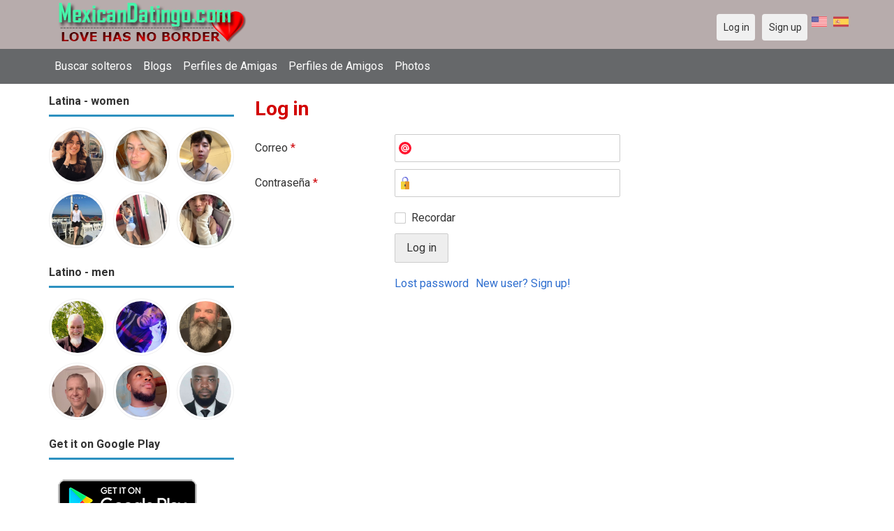

--- FILE ---
content_type: text/html; charset=utf-8
request_url: https://mexicandatingo.com/users/login?r=Robplooza
body_size: 4188
content:
<!DOCTYPE html>
<html lang="es">
<head>
<link href="https://fonts.googleapis.com/css?family=Roboto:400,700" rel="stylesheet" type="text/css" /><link href="https://mexicandatingo.com/externals/materialdesign/material-icons.css" rel="stylesheet" type="text/css" /><link rel="alternate" type="application/rss+xml" title="Sitio de Citas en Línea para Solteros en Búsqueda del Amor Verdadero Feed" href="https://mexicandatingo.com/news/feed" /><meta http-equiv="content-type" content="text/html; charset=utf-8" /><meta name="viewport" content="width=device-width, initial-scale=1.0" /><title>Log in - Citas mexicanas - Singles hispanos</title><meta name="description" content="Log in to your account. Mexican Dating 4.0 es seguro y rápido. Conoce y chatea con hispanos solteros en línea. Muchas mujeres y hombres latinos solteros están esperando. Es móvil amigable. Regístrate gratis. Únete hoy." /><link href="https://mexicandatingo.com/load/css/onedate/spanish/1602511652" rel="stylesheet" type="text/css" /><script src="https://mexicandatingo.com/load/javascript/onedate/spanish/1602511652"></script><meta property="og:type" content="article" /><meta property="og:title" content="Log in - Citas mexicanas - Singles hispanos" /><meta property="og:description" content="Log in to your account. Mexican Dating 4.0 es seguro y rápido. Conoce y chatea con hispanos solteros en línea. Muchas mujeres y hombres latinos solteros están esperando. Es móvil amigable. Regístrate gratis. Únete hoy." /><meta property="og:url" content="https://mexicandatingo.com/users/login" /><meta name="twitter:card" content="summary" /><meta name="twitter:title" content="Log in - Citas mexicanas - Singles hispanos" /><meta name="twitter:description" content="Log in to your account. Mexican Dating 4.0 es seguro y rápido. Conoce y chatea con hispanos solteros en línea. Muchas mujeres y hombres latinos solteros están esperando. Es móvil amigable. Regístrate gratis. Únete hoy." /><meta name="twitter:url" content="https://mexicandatingo.com/users/login" /></head>
<body class="guest users users_login index">
		<header id="header" class="hidden-ms visible-sm">
		<div class="container">
			<div class="row">
				<div class="col-ms-12">
					<div class="header">

													<a class="logo" href="https://mexicandatingo.com/"><img width="300" height="70" alt="Sitio de Citas en Línea para Solteros en Búsqueda del Amor Verdadero" class="logo desktop hidden-ms visible-sm" src="https://mexicandatingo.com/uploads/t/0/u/0/5sibm5xeapcfj4forfw3.png" /></a>																			<a class="logo" href="https://mexicandatingo.com/"><img width="150" height="70" alt="Sitio de Citas en Línea para Solteros en Búsqueda del Amor Verdadero" class="logo mobile visible-ms hidden-sm" src="https://mexicandatingo.com/uploads/r/1/n/p/g6wjmyu3qt7h1r6lhinq.png" /></a>												                        
						
					</div>
				</div>
			</div>
		</div>
	</header>
	<div id="site-nav">
		<div class="container">
			<div class="row">
				<div class="col-ms-12">
					<div class="site-nav">
						<a href="#" class="menu-button main-menu-button collapsed" data-mobilenav="main-menu"><span class="mobile-icon"></span></a>																			
						<ul id="main-menu">
																								<li><a class="users" href="https://mexicandatingo.com/users">Buscar solteros</a></li>
																																<li><a class="blogs" href="https://mexicandatingo.com/blogs">Blogs</a></li>
																																<li><a class="women" href="https://mexicandatingo.com/women">Perfiles de Amigas</a></li>
																																<li><a class="men" href="https://mexicandatingo.com/men">Perfiles de Amigos</a></li>
																																<li><a class="pictures" href="https://mexicandatingo.com/pictures">Photos</a></li>
																					</ul>
					</div>					
				
					<nav id="quick-nav" class="icons">
													<ul>

	&nbsp; <a href="https://mexicandatingo.com/users/login?language=english"><img title="English" data-tooltip="default" data-position-my="bottom center" data-position-at="top center" width="22" height="22" src="https://mexicandatingo.com/assets/images/system/flags/us.svg" alt="" /></a>	&nbsp; <a href="https://mexicandatingo.com/users/login?language=spanish"><img title="Spanish" data-tooltip="default" data-position-my="bottom center" data-position-at="top center" width="22" height="22" src="https://mexicandatingo.com/assets/images/system/flags/es.svg" alt="" /></a>
								<li class="out user_login "><a class="icon-text icon-users-login" href="https://mexicandatingo.com/users/login"><span>Log in</span></a></li>
								<li class="out user_signup "><a class="icon-text icon-users-signup" href="https://mexicandatingo.com/users/signup"><span>Sign up</span></a></li>
							</ul>
											</nav>
					
				</div>
			</div>
		</div>
	</div>
	<div id="container" class="">
		<div class="container">
			<div class="row">				
									<div id="sidebar">
						<div class="hidden-all visible-sm">
							
						</div>
												<div class="hidden-all visible-sm">
							

									<div class="box latest-users">
			<h4><span>Latina - women</span></h4>
				<ul class="gallery compact helper users">									<li id="row-helper-user-16672">				<figure class="user">					

				
	<div class="image">
					<a class="image" href="https://mexicandatingo.com/angella856"><img alt="angella856, 19971111, Culiacán, Sinaloa, Mexico" title="angella856, 19971111, Culiacán, Sinaloa, Mexico" width="250" height="250" src="https://mexicandatingo.com/uploads/u/t/2/o/le6bkqajvye7yhzfhnd1_l.jpg?s=1769405537" /></a>		
							
					</div>

									</figure>			</li>									<li id="row-helper-user-16667">				<figure class="user">					

				
	<div class="image">
					<a class="image" href="https://mexicandatingo.com/Annbbay"><img alt="Annbbay, 19960727, Amanalco, México, Mexico" title="Annbbay, 19960727, Amanalco, México, Mexico" width="250" height="250" src="https://mexicandatingo.com/uploads/l/u/a/3/qjw38qmw23ib8etrun7z_l.jpg?s=1769181881" /></a>		
							
					</div>

									</figure>			</li>									<li id="row-helper-user-16666">				<figure class="user">					

				
	<div class="image">
					<a class="image" href="https://mexicandatingo.com/Kimjuwon"><img alt="Kimjuwon, 20020123, Mexicaltzingo, México, Mexico" title="Kimjuwon, 20020123, Mexicaltzingo, México, Mexico" width="250" height="250" src="https://mexicandatingo.com/uploads/5/s/m/5/nsg5f1j9n5351of1z3zd_l.jpg?s=1769170732" /></a>		
							
					</div>

									</figure>			</li>									<li id="row-helper-user-16665">				<figure class="user">					

				
	<div class="image">
					<a class="image" href="https://mexicandatingo.com/Telma"><img alt="Telma, 19890706, Carmen, Campeche, Mexico" title="Telma, 19890706, Carmen, Campeche, Mexico" width="250" height="250" src="https://mexicandatingo.com/uploads/6/g/1/h/s6j7j7koxoemkobh58vb_l.jpg?s=1769083951" /></a>		
							
					</div>

									</figure>			</li>									<li id="row-helper-user-16663">				<figure class="user">					

				
	<div class="image">
					<a class="image" href="https://mexicandatingo.com/Luara"><img alt="Luara, 19800712, La Joya, Baja California, Mexico" title="Luara, 19800712, La Joya, Baja California, Mexico" width="250" height="250" src="https://mexicandatingo.com/uploads/z/8/3/9/9gkpef82ry7fhjrgereb_l.jpg?s=1769068197" /></a>		
							
					</div>

									</figure>			</li>									<li id="row-helper-user-16659">				<figure class="user">					

				
	<div class="image">
					<a class="image" href="https://mexicandatingo.com/Nelly"><img alt="Nelly, 20070724, Calvillo, Aguascalientes, Mexico" title="Nelly, 20070724, Calvillo, Aguascalientes, Mexico" width="250" height="250" src="https://mexicandatingo.com/uploads/0/q/q/c/zyrw75iy8rhds0jewcen_l.jpg?s=1768911999" /></a>		
							
					</div>

									</figure>			</li>			</ul>		</div>
	
									<div class="box latest-users">
			<h4><span>Latino - men</span></h4>
				<ul class="gallery compact helper users">									<li id="row-helper-user-16676">				<figure class="user">					

				
	<div class="image">
					<a class="image" href="https://mexicandatingo.com/JohnLeo"><img alt="JohnLeo, 19590618, Cedar Rapids, Iowa, United States" title="JohnLeo, 19590618, Cedar Rapids, Iowa, United States" width="250" height="250" src="https://mexicandatingo.com/uploads/q/7/p/t/x0to1ubjuss9mayq1zvb_l.jpg?s=1769694202" /></a>		
							
					</div>

									</figure>			</li>									<li id="row-helper-user-16675">				<figure class="user">					

				
	<div class="image">
					<a class="image" href="https://mexicandatingo.com/Lavell"><img alt="Lavell, 19790101, Detroit, Michigan, United States" title="Lavell, 19790101, Detroit, Michigan, United States" width="250" height="250" src="https://mexicandatingo.com/uploads/8/q/u/2/uejze5tjax5mr9iuqnt0_l.jpg?s=1769646667" /></a>		
							
					</div>

									</figure>			</li>									<li id="row-helper-user-16674">				<figure class="user">					

				
	<div class="image">
					<a class="image" href="https://mexicandatingo.com/FrankRizzo"><img alt="FrankRizzo, 19840101, Portsmouth, New Hampshire, United States" title="FrankRizzo, 19840101, Portsmouth, New Hampshire, United States" width="250" height="250" src="https://mexicandatingo.com/uploads/l/w/y/0/ceecv8ym3se3ejoutpzl_l.jpg?s=1769634829" /></a>		
							
					</div>

									</figure>			</li>									<li id="row-helper-user-16671">				<figure class="user">					

				
	<div class="image">
					<a class="image" href="https://mexicandatingo.com/Innluck"><img alt="Innluck, 19771025, Tijuana, Baja California, Mexico" title="Innluck, 19771025, Tijuana, Baja California, Mexico" width="250" height="250" src="https://mexicandatingo.com/uploads/9/j/o/s/k2ihh2s5f4ntddbyxhyn_l.jpg?s=1769349151" /></a>		
							
					</div>

									</figure>			</li>									<li id="row-helper-user-16670">				<figure class="user">					

				
	<div class="image">
					<a class="image" href="https://mexicandatingo.com/Williams972995"><img alt="Williams972995, 19860610, Bende, Abia, Nigeria" title="Williams972995, 19860610, Bende, Abia, Nigeria" width="250" height="250" src="https://mexicandatingo.com/uploads/i/o/r/g/6chcu186psaz9ag62k7g_l.jpg?s=1769321354" /></a>		
							
					</div>

									</figure>			</li>									<li id="row-helper-user-16669">				<figure class="user">					

				
	<div class="image">
					<a class="image" href="https://mexicandatingo.com/Nurdeen"><img alt="Nurdeen, 19800303, Ikorodu, Lagos, Nigeria" title="Nurdeen, 19800303, Ikorodu, Lagos, Nigeria" width="250" height="250" src="https://mexicandatingo.com/uploads/k/z/c/t/ia4pxx7h29nmdovn2bmb_l.jpg?s=1769304591" /></a>		
							
					</div>

									</figure>			</li>			</ul>		</div>
	<h4><span>Get it on Google Play</span></h4>
<a href="https://play.google.com/store/apps/details?id=com.mexicandatingo.dating" style="color:#cfe7fe";" title="Mexico Dating App">
<img src="/templates/onedate/images/google-play-logo225.png" alt="Mexico Dating App"></a>


<div data-id="2" class="banner" onclick="countBannerClick(this);return true;"><div class="visible-ms visible-xs visible-sm visible-md visible-lg"><script async src="https://pagead2.googlesyndication.com/pagead/js/adsbygoogle.js"></script>
<!-- Mexicandatingo -->
<ins class="adsbygoogle"
     style="display:block"
     data-ad-client="ca-pub-7107097512947569"
     data-ad-slot="6544205042"
     data-ad-format="auto"
     data-full-width-responsive="true"></ins>
<script>
     (adsbygoogle = window.adsbygoogle || []).push({});
</script></div></div>						</div>
					</div>					
								<div id="content">
					
	

	<div class="content-header">

					<h1>Log in</h1>
				
				
		
	</div>



	
<div class="plugin-users login">

	<div class="users-login-form">

	
		<form action="https://mexicandatingo.com/users/login?r=Robplooza" method="post">
			<fieldset class="grid">

				<div class="control" id="input_row_user_login_email">

					<label for="input_edit_user_login_email">
						Correo <span class="required">*</span>
					</label>

					<div class="field">

						
		<input  class="text email input-md" id="input_edit_user_login_email" maxlength="255" type="text" name="email" value="" />		
	

					</div>

				</div>

				<div class="control" id="input_row_user_login_password">

					<label for="input_edit_user_login_password">
						Contraseña <span class="required">*</span>
					</label>

					<div class="field">

						
		<input  class="text password input-md" id="input_edit_user_login_password" max_length="128" type="password" name="password" value="" />		
	

					</div>

				</div>

				
				<div class="control" id="input_row_user_login_remember">

					<div class="field">

						
		<div class="checkbox inline ">
			<input  class="checkbox" id="input_edit_user_login_remember" type="checkbox" name="remember" value="1" />			<label for="input_edit_user_login_remember">
				Recordar			</label>
		</div>
		
	

					</div>

				</div>

				<div class="control actions">
					<input  class="button submit " type="submit" name="submit" value="Log in" />				</div>				
									<div class="control actions">
						<a href="https://mexicandatingo.com/users/login/lostpass">Lost password</a>												
						<a href="https://mexicandatingo.com/users/signup">New user? Sign up!</a>					</div>
				
			</fieldset>

		<input  type="hidden" name="do_login" value="1" /></form>
	
	
</div>
</div>

						<div data-id="1" class="banner" onclick="countBannerClick(this);return true;"><div class="visible-ms visible-xs visible-sm visible-md visible-lg"><script async src="https://pagead2.googlesyndication.com/pagead/js/adsbygoogle.js"></script>
<!-- Mexicandatingo -->
<ins class="adsbygoogle"
     style="display:block"
     data-ad-client="ca-pub-7107097512947569"
     data-ad-slot="6544205042"
     data-ad-format="auto"
     data-full-width-responsive="true"></ins>
<script>
     (adsbygoogle = window.adsbygoogle || []).push({});
</script></div></div>				</div>
			</div>
		</div>
	</div>
	
<span> </span>
	
	<footer id="footer">
		<div class="container">
			<div class="row">
				<div class="col-ms-12">
					<div class="footer">
						<div class="navigation">
															<ul>
																														<li><a class="contact" href="https://mexicandatingo.com/contact">Contacto</a></li>
																																								<li><a class="news" href="https://mexicandatingo.com/news">Noticias</a></li>
																																								<li><a href="https://mexicandatingo.com/singles/mexico">Citas en línea en México</a></li>
																																								<li><a href="https://mexicandatingo.com/singles/united_states">Estados Unidos de América</a></li>
																																								<li><a href="https://mexicandatingo.com/singles/south_africa">Sudáfrica</a></li>
																																								<li><a href="https://mexicandatingo.com/singles/australia">Australia</a></li>
																																								<li><a href="https://mexicandatingo.com/singles/canada">Canadá</a></li>
																																								<li><a href="https://mexicandatingo.com/singles/germany">Alemania</a></li>
																																								<li><a href="https://mexicandatingo.com/singles/france">Francia</a></li>
																																								<li><a href="https://mexicandatingo.com/singles/spain">España</a></li>
																																								<li><a href="https://mexicandatingo.com/singles/united_kingdom">Reino Unido</a></li>
																											</ul>
													</div>
						<div class="social-bookmarks">
							<ul>
																																																																															</ul>
						</div>
					</div>
											<div class="credits">
															<div class="legal">
									<ul>
																																														<li><a class="terms" href="https://mexicandatingo.com/legal/terms">Condiciones de servicio</a></li>
																																																<li><a class="privacy" href="https://mexicandatingo.com/legal/privacy">Política de privacidad</a></li>
																																																																<li>Powered by <a target="_blank" href="https://mexicandatingo.com" title="Power by Mexicandatingo">Mexicandatingo.com</a></li>
																			</ul>
								</div>
																						<div class="languages">
									<ul>
																													</ul>
								</div>
													</div>
									</div>
			</div>
		</div>
	</footer>
		<!--div style="background-color: #ffcfcc ; padding: 10px; text-align: center;"> 
Online dating - Citas mexicanas en 
&#128156;<a href="/singles/mexico" title="Mexico">Mexico</a>   
&#128153;<a href="/singles/united_states" title="United States">United States</a> 
&#128156;<a href="/singles/south_africa" title="South Africa">South Africa</a> 
&#128150;<a href="/singles/australia" title="Australia">Australia</a> 
&#128153;<a href="/singles/canada" title="Canada">Canada</a> 
&#128154;<a href="/singles/germany" title="Germany">Germany</a> 
&#128155;<a href="/singles/france" title="France">France</a> 
&#128420;<a href="/singles/india" title="India">India</a> 
&#128156;<a href="/singles/nigeria" title="Nigeria">Nigeria</a> 
&#128150;<a href="/singles/russia" title="Russia">Russia</a> 
&#128158;<a href="/singles/spain" title="Spain">Spain</a> 
&#128149;<a href="/singles/united_kingdom" title="United Kingdom">United Kingdom</a>
</div-->
	<!--div style="background-color: #ffccf8 ; padding: 10px; text-align: center;">
Singles seeking - Buscando solteros 
&#128153;<a href="/seeking/Amistad_o_correspondencia_-_Friends_or_pen_pals" title="Amistad o correspondencia - Friends pen pals">Amistad o correspondencia - Friends/pen pals</a>
&#128156;<a href="/seeking/Mujeres_hispanas_solteras_-_Hispanic_single_women" title="Mujeres hispanas solteras - Hispanic single women">Mujeres hispanas solteras - Hispanic single women</a> 
&#128150;<a href="/seeking/Mujeres_solteras_mexicanas_-_Mexican_single_women" title="Mujeres solteras mexicanas - Mexican single women">Mujeres solteras mexicanas - Mexican single women</a> 
&#128153;<a href="/seeking/Mujeres_solteras_internacionales_-_International_single_women" title="Mujeres solteras internacionales - International single women">Mujeres solteras internacionales - International single women</a> 
&#128156;<a href="/seeking/Hombres_solteros_europeos_-_European_single_men" title="Hombres solteros europeos - European single men">Hombres solteros europeos - European single men</a> 
&#128154;<a href="/seeking/Hombres_solteros_americanos_-_American_single_men" title="Hombres solteros americanos - American single men">Hombres solteros americanos - American single men</a> 
&#128155;<a href="/seeking/Esposo_en_el_extranjero_-_Overseas_husband" title="Esposo en el extranjero - Overseas husband">Esposo en el extranjero - Overseas husband</a> 
&#128420;<a href="/seeking/LGBT_Amigos_o_amigas_-_Gay_or_es_friends" title="LGBT Amigos o amigas - Gay or les friends">LGBT Amigos o amigas - Gay or les friends</a> 
</div-->

</body>
</html>


--- FILE ---
content_type: text/html; charset=utf-8
request_url: https://www.google.com/recaptcha/api2/aframe
body_size: 265
content:
<!DOCTYPE HTML><html><head><meta http-equiv="content-type" content="text/html; charset=UTF-8"></head><body><script nonce="90VcZv2FE5TodyRl3xe13A">/** Anti-fraud and anti-abuse applications only. See google.com/recaptcha */ try{var clients={'sodar':'https://pagead2.googlesyndication.com/pagead/sodar?'};window.addEventListener("message",function(a){try{if(a.source===window.parent){var b=JSON.parse(a.data);var c=clients[b['id']];if(c){var d=document.createElement('img');d.src=c+b['params']+'&rc='+(localStorage.getItem("rc::a")?sessionStorage.getItem("rc::b"):"");window.document.body.appendChild(d);sessionStorage.setItem("rc::e",parseInt(sessionStorage.getItem("rc::e")||0)+1);localStorage.setItem("rc::h",'1769906684946');}}}catch(b){}});window.parent.postMessage("_grecaptcha_ready", "*");}catch(b){}</script></body></html>